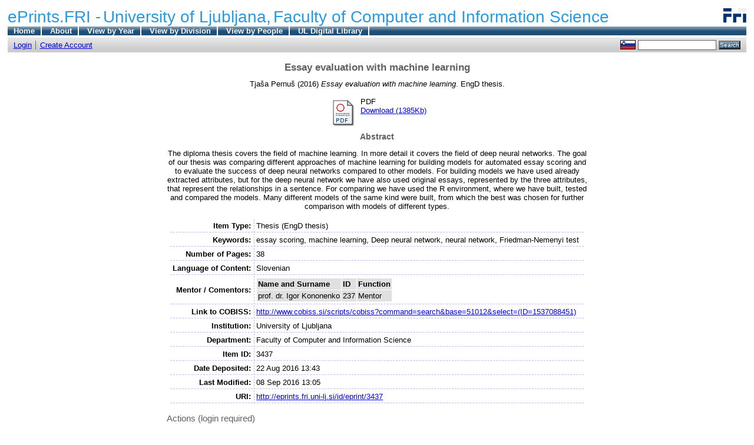

--- FILE ---
content_type: text/html; charset=UTF-8
request_url: http://eprints.fri.uni-lj.si/3437/
body_size: 18192
content:
<!DOCTYPE html PUBLIC "-//W3C//DTD XHTML 1.0 Transitional//EN"
"http://www.w3.org/TR/xhtml1/DTD/xhtml1-transitional.dtd">
<html xmlns="http://www.w3.org/1999/xhtml">
  <head>
    <title>Essay evaluation with machine learning - ePrints.FRI</title>
	<script type="text/javascript" src="/javascript/not_logged_in.js"><!-- padder --></script>
	      <style type="text/css">@import url(/style/not_logged_in.css);</style>
    <script type="text/javascript" src="/javascript/auto.js"><!-- padder --></script>
    <style type="text/css" media="screen">@import url(/style/auto.css);</style>
    <style type="text/css" media="print">@import url(/style/print.css);</style>
    <link rel="icon" href="/favicon.ico" type="image/x-icon" />
    <link rel="shortcut icon" href="/favicon.ico" type="image/x-icon" />
    <link rel="Top" href="http://eprints.fri.uni-lj.si/" />
    <link rel="Search" href="http://eprints.fri.uni-lj.si/cgi/search" />
    <meta name="eprints.creators_name" content="Pernuš, Tjaša" />
<meta name="eprints.type" content="thesis" />
<meta name="eprints.datestamp" content="2016-08-22 11:43:10" />
<meta name="eprints.lastmod" content="2016-09-08 11:05:35" />
<meta name="eprints.metadata_visibility" content="show" />
<meta name="eprints.title" content="Ocenjevanje esejev s strojnim učenjem" />
<meta name="eprints.title" content="Essay evaluation with machine learning" />
<meta name="eprints.ispublished" content="unpub" />
<meta name="eprints.subject" content="Computer and Information Science" />
<meta name="eprints.full_text_status" content="public" />
<meta name="eprints.keywords" content="ocenjevanje esejev, strojno učenje, globoke nevronske mreže, nevronska mreža, Friedman-Nemenyi test " />
<meta name="eprints.keywords" content="essay scoring, machine learning, Deep neural network, neural network, Friedman-Nemenyi test" />
<meta name="eprints.abstract" content="Diplomska naloga se dotika področja strojnega učenja, bolj podrobno pa še področja globokih nevronskih mrež. Cilj naše diplomske naloge je bila primerjava različnih pristopov strojnega učenja pri avtomatskem napovedovanju ocen esejev ter oceniti uspešnost globokih nevronskih mrež v primerjavi z ostalimi modeli. Pri gradnji globokih nevronskih mrež je bila izvedena tudi gradnja globoke nevronske mreže z osnovnimi eseji, ki so razbiti na n-terke, vsaka n-terka pa je predstavljala posamezni atribut. Za primerjavo je bilo uporabljeno okolje R, kjer je bilo izvedeno testiranje in primerjava modelov. Izdelanih je bilo več različnih modelov istega tipa, nato pa za posamezni tip izbran najbolj uspešen, ki je bil nato uporabljen v končni primerjavi različnih tipov modelov.
" />
<meta name="eprints.abstract" content="The diploma thesis covers the field of machine learning. In more detail it covers the field of deep neural networks. The goal of our thesis was comparing different approaches of machine learning for building models for automated essay scoring and to evaluate the success of deep neural networks compared to other models. For building models we have used already extracted attributes, but for the deep neural network we have also used original essays, represented by the three attributes, that represent the relationships in a sentence. For comparing we have used the R environment, where we have built, tested and compared the models. Many different models of the same kind were built, from which the best was chosen for further comparison with models of different types." />
<meta name="eprints.date" content="2016-08-22" />
<meta name="eprints.date_type" content="submitted" />
<meta name="eprints.pages" content="38" />
<meta name="eprints.institution" content="Univerza v Ljubljani" />
<meta name="eprints.institution" content="University of Ljubljana" />
<meta name="eprints.department" content="Fakulteta za računalništvo in informatiko" />
<meta name="eprints.department" content="Faculty of Computer and Information Science" />
<meta name="eprints.thesis_type" content="engd" />
<meta name="eprints.citation" content="Tjaša Pernuš (2016) Essay evaluation with machine learning. EngD thesis." />
<meta name="eprints.document_url" content="http://eprints.fri.uni-lj.si/3437/1/63000161%2DTJA%C5%A0A_PERNU%C5%A0%2DOcenjevanje_esejev_s_strojnim_u%C4%8Denjem.pdf" />
<link rel="schema.DC" href="http://purl.org/DC/elements/1.0/" />
<meta name="DC.title" content="Essay evaluation with machine learning" />
<meta name="DC.creator" content="Pernuš, Tjaša" />
<meta name="DC.subject" content="Computer and Information Science" />
<meta name="DC.description" content="The diploma thesis covers the field of machine learning. In more detail it covers the field of deep neural networks. The goal of our thesis was comparing different approaches of machine learning for building models for automated essay scoring and to evaluate the success of deep neural networks compared to other models. For building models we have used already extracted attributes, but for the deep neural network we have also used original essays, represented by the three attributes, that represent the relationships in a sentence. For comparing we have used the R environment, where we have built, tested and compared the models. Many different models of the same kind were built, from which the best was chosen for further comparison with models of different types." />
<meta name="DC.date" content="2016-08-22" />
<meta name="DC.type" content="Thesis" />
<meta name="DC.type" content="NonPeerReviewed" />
<meta name="DC.format" content="application/pdf" />
<meta name="DC.identifier" content="http://eprints.fri.uni-lj.si/3437/1/63000161%2DTJA%C5%A0A_PERNU%C5%A0%2DOcenjevanje_esejev_s_strojnim_u%C4%8Denjem.pdf" />
<meta name="DC.identifier" content="Tjaša Pernuš (2016) Essay evaluation with machine learning. EngD thesis." />
<meta name="DC.relation" content="http://eprints.fri.uni-lj.si/3437/" />
<link rel="alternate" href="http://eprints.fri.uni-lj.si/cgi/export/eprint/3437/HTML/fri-eprint-3437.html" type="text/html; charset=utf-8" title="HTML Citation" />
<link rel="alternate" href="http://eprints.fri.uni-lj.si/cgi/export/eprint/3437/Text/fri-eprint-3437.txt" type="text/plain; charset=utf-8" title="ASCII Citation" />
<link rel="alternate" href="http://eprints.fri.uni-lj.si/cgi/export/eprint/3437/HTMLieee/fri-eprint-3437.html" type="text/html; charset=utf-8" title="HTML IEEE Citation" />
<link rel="alternate" href="http://eprints.fri.uni-lj.si/cgi/export/eprint/3437/ContextObject/fri-eprint-3437.xml" type="text/xml; charset=utf-8" title="OpenURL ContextObject" />
<link rel="alternate" href="http://eprints.fri.uni-lj.si/cgi/export/eprint/3437/RDFXML/fri-eprint-3437.rdf" type="application/rdf+xml" title="RDF+XML" />
<link rel="alternate" href="http://eprints.fri.uni-lj.si/cgi/export/eprint/3437/EndNote/fri-eprint-3437.enw" type="text/plain; charset=utf-8" title="EndNote" />
<link rel="alternate" href="http://eprints.fri.uni-lj.si/cgi/export/eprint/3437/BibTeX/fri-eprint-3437.bib" type="text/plain" title="BibTeX" />
<link rel="alternate" href="http://eprints.fri.uni-lj.si/cgi/export/eprint/3437/MODS/fri-eprint-3437.xml" type="text/xml; charset=utf-8" title="MODS" />
<link rel="alternate" href="http://eprints.fri.uni-lj.si/cgi/export/eprint/3437/COinS/fri-eprint-3437.txt" type="text/plain; charset=utf-8" title="OpenURL ContextObject in Span" />
<link rel="alternate" href="http://eprints.fri.uni-lj.si/cgi/export/eprint/3437/RDFNT/fri-eprint-3437.nt" type="text/plain" title="RDF+N-Triples" />
<link rel="alternate" href="http://eprints.fri.uni-lj.si/cgi/export/eprint/3437/DIDL/fri-eprint-3437.xml" type="text/xml; charset=utf-8" title="DIDL" />
<link rel="alternate" href="http://eprints.fri.uni-lj.si/cgi/export/eprint/3437/XML/fri-eprint-3437.xml" type="text/xml; charset=utf-8" title="EP3 XML" />
<link rel="alternate" href="http://eprints.fri.uni-lj.si/cgi/export/eprint/3437/JSON/fri-eprint-3437.js" type="text/javascript; charset=utf-8" title="JSON" />
<link rel="alternate" href="http://eprints.fri.uni-lj.si/cgi/export/eprint/3437/DC/fri-eprint-3437.txt" type="text/plain; charset=utf-8" title="Dublin Core" />
<link rel="alternate" href="http://eprints.fri.uni-lj.si/cgi/export/eprint/3437/DC_Ext/fri-eprint-3437.txt" type="text/plain; charset=utf-8" title="Dublin Core" />
<link rel="alternate" href="http://eprints.fri.uni-lj.si/cgi/export/eprint/3437/RIS/fri-eprint-3437.ris" type="text/plain" title="Reference Manager" />
<link rel="alternate" href="http://eprints.fri.uni-lj.si/cgi/export/eprint/3437/RDFN3/fri-eprint-3437.n3" type="text/n3" title="RDF+N3" />
<link rel="alternate" href="http://eprints.fri.uni-lj.si/cgi/export/eprint/3437/REM_Atom/fri-eprint-3437.xml" type="application/atom+xml; charset=utf-8" title="OAI-ORE Resource Map (Atom Format)" />
<link rel="alternate" href="http://eprints.fri.uni-lj.si/cgi/export/eprint/3437/Simple/fri-eprint-3437.txt" type="text/plain; charset=utf-8" title="Simple Metadata" />
<link rel="alternate" href="http://eprints.fri.uni-lj.si/cgi/export/eprint/3437/Refer/fri-eprint-3437.refer" type="text/plain" title="Refer" />
<link rel="alternate" href="http://eprints.fri.uni-lj.si/cgi/export/eprint/3437/METS/fri-eprint-3437.xml" type="text/xml; charset=utf-8" title="METS" />
<link rel="alternate" href="http://eprints.fri.uni-lj.si/cgi/export/eprint/3437/REM_RDF/fri-eprint-3437.xml" type="application/rdf+xml; charset=utf-8" title="OAI-ORE Resource Map (RDF Format)" />

    <style type="text/css" media="screen">@import url(/style/nojs.css);</style>
    <script type="text/javascript" src="/javascript/jscss.js"><!-- padder --></script>
  </head>
  <body bgcolor="#ffffff" text="#000000">
    
    <div class="ep_tm_header ep_noprint">
      <div class="ep_tm_logo"><a href="http://eprints.fri.uni-lj.si/"><img alt="Logo" src="/images/sitelogo.gif" /></a></div>
      <div><a class="ep_tm_archivetitle" href="http://eprints.fri.uni-lj.si/">ePrints.FRI -</a> <a class="ep_tm_archivetitle" href="http://www.uni-lj.si">University of Ljubljana,</a> <a class="ep_tm_archivetitle" href="http://www.fri.uni-lj.si">Faculty of Computer and Information Science</a></div>

  <ul class="ep_tm_menu">
 		<li><a href="http://eprints.fri.uni-lj.si">Home</a></li>
  	<li><a href="http://eprints.fri.uni-lj.si/information.html">About</a></li>
  	<li><a href="http://eprints.fri.uni-lj.si/view/year/">View by Year</a></li>
  	<!--<li><a href="{$config{http_url}}/view/subjects/"><epc:phrase ref="bin/generate_views:indextitleprefix" /><epc:phrase ref="viewname_eprint_subjects" /></a></li>-->
  	<li><a href="http://eprints.fri.uni-lj.si/view/divisions/">View by Division</a></li>
  	<li><a href="http://eprints.fri.uni-lj.si/view/people/">View by People</a></li>
  	<li><a href="http://dikul.uni-lj.si">UL Digital Library</a></li>
  </ul>

  <table class="ep_tm_searchbar" border="0" cellpadding="0" cellspacing="0" width="100%">
    <tr>
      <td align="left"><ul class="ep_tm_key_tools"><li><a href="http://eprints.fri.uni-lj.si/cgi/users/home">Login</a></li><li><a href="/cgi/register">Create Account</a></li></ul></td>
      <td align="right" style="white-space: nowrap">
	  	<div id="ep_tm_languages"><a href="/cgi/set_lang?lang=sl&amp;referrer=http%3A%2F%2Feprints.fri.uni-lj.si%2F3437%2F" title="slovenščina"><img src="/images/flags/sl.png" align="top" border="0" alt="slovenščina" /></a></div>
        <form method="get" accept-charset="utf-8" action="http://eprints.fri.uni-lj.si/cgi/search" style="display:inline">
          <input class="ep_tm_searchbarbox" accept-charset="utf-8" size="20" type="text" name="q" />
          <input class="ep_tm_searchbarbutton" value="Search" type="submit" name="_action_search" />
          <input type="hidden" name="_action_search" value="Search" />
          <input type="hidden" name="_order" value="bytitle" />
          <input type="hidden" name="basic_srchtype" value="ALL" />
          <input type="hidden" name="_satisfyall" value="ALL" />
        </form>
      </td>
    </tr>
  </table>
</div>


<div align="center">
  
  <table width="720" class="ep_tm_main"><tr><td align="left">
    <h1 class="ep_tm_pagetitle">Essay evaluation with machine learning</h1>
    <div class="ep_summary_content"><div class="ep_summary_content_left"></div><div class="ep_summary_content_right"></div><div class="ep_summary_content_top"></div><div class="ep_summary_content_main"><p style="margin-bottom: 1em" class="ep_block"><span class="person_name">Tjaša Pernuš</span> (2016) <em>Essay evaluation with machine learning</em><!--, <print expr="institution"/>-->. EngD thesis.</p> <table class="ep_block"><tr><td valign="top" align="right"><a onmouseover="EPJS_ShowPreview( event, 'doc_preview_6917' );" href="http://eprints.fri.uni-lj.si/3437/1/63000161%2DTJA%C5%A0A_PERNU%C5%A0%2DOcenjevanje_esejev_s_strojnim_u%C4%8Denjem.pdf" onmouseout="EPJS_HidePreview( event, 'doc_preview_6917' );"><img class="ep_doc_icon" alt="[img]" src="http://eprints.fri.uni-lj.si/style/images/fileicons/application_pdf.png" border="0" /></a><div id="doc_preview_6917" class="ep_preview"><table><tr><td><img class="ep_preview_image" alt="" src="http://eprints.fri.uni-lj.si/3437/1.haspreviewThumbnailVersion/63000161%2DTJA%C5%A0A_PERNU%C5%A0%2DOcenjevanje_esejev_s_strojnim_u%C4%8Denjem.pdf" border="0" /><div class="ep_preview_title">Preview</div></td></tr></table></div></td> <td valign="top"><!-- document citation --><span class="ep_document_citation">PDF</span> <br /> <a href="http://eprints.fri.uni-lj.si/3437/1/63000161%2DTJA%C5%A0A_PERNU%C5%A0%2DOcenjevanje_esejev_s_strojnim_u%C4%8Denjem.pdf">Download (1385Kb)</a><!-- <epc:if test="$doc.is_public() and $doc.thumbnail_url('preview').is_set()">| <epc:print expr="$doc.preview_link($doc.citation_link('default'),'docs')" /></epc:if> --> <ul></ul></td></tr></table> <h2 class="ep_block">Abstract</h2> <p style="text-align: center; margin: 1em auto 0em auto" class="ep_block">The diploma thesis covers the field of machine learning. In more detail it covers the field of deep neural networks. The goal of our thesis was comparing different approaches of machine learning for building models for automated essay scoring and to evaluate the success of deep neural networks compared to other models. For building models we have used already extracted attributes, but for the deep neural network we have also used original essays, represented by the three attributes, that represent the relationships in a sentence. For comparing we have used the R environment, where we have built, tested and compared the models. Many different models of the same kind were built, from which the best was chosen for further comparison with models of different types.</p> <table style="margin-bottom: 1em; margin-top: 1em;" cellpadding="3" class="ep_block" border="0"><tr><th align="right" class="ep_row">Item Type:</th> <td class="ep_row">Thesis (EngD thesis)</td></tr> <tr><th align="right" class="ep_row">Keywords:</th> <td valign="top" class="ep_row">essay scoring, machine learning, Deep neural network, neural network, Friedman-Nemenyi test</td></tr> <tr><th align="right" class="ep_row">Number of Pages:</th> <td valign="top" class="ep_row">38</td></tr> <tr><th align="right" class="ep_row">Language of Content:</th> <td valign="top" class="ep_row">Slovenian</td></tr> <tr><th align="right" class="ep_row">Mentor / Comentors:</th> <td valign="top" class="ep_row"><table border="0" cellspacing="1" cellpadding="2" bgcolor="#FFFFFF"><tr><th bgcolor="#e0e0e0">Name and Surname</th><th bgcolor="#e0e0e0">ID</th><th bgcolor="#e0e0e0">Function</th></tr><tr><td bgcolor="#e0e0e0"><span class="person_name">prof. dr. Igor Kononenko</span></td><td bgcolor="#e0e0e0">237</td><td bgcolor="#e0e0e0">Mentor</td></tr></table></td></tr> <tr><th align="right" class="ep_row">Link to COBISS:</th> <td valign="top" class="ep_row"><a href="http://www.cobiss.si/scripts/cobiss?command=search&amp;base=51012&amp;select=(ID=1537088451)">http://www.cobiss.si/scripts/cobiss?command=search&amp;base=51012&amp;select=(ID=1537088451)</a></td></tr> <tr><th align="right" class="ep_row">Institution:</th> <td valign="top" class="ep_row">University of Ljubljana</td></tr> <tr><th align="right" class="ep_row">Department:</th> <td valign="top" class="ep_row">Faculty of Computer and Information Science</td></tr> <tr><th align="right" class="ep_row">Item ID:</th> <td valign="top" class="ep_row">3437</td></tr> <tr><th align="right" class="ep_row">Date Deposited:</th> <td valign="top" class="ep_row">22 Aug 2016 13:43</td></tr> <tr><th align="right" class="ep_row">Last Modified:</th> <td valign="top" class="ep_row">08 Sep 2016 13:05</td></tr> <tr><th align="right" class="ep_row">URI:</th> <td valign="top" class="ep_row"><a href="http://eprints.fri.uni-lj.si/id/eprint/3437">http://eprints.fri.uni-lj.si/id/eprint/3437</a></td></tr></table> <h3>Actions (login required)</h3> <table class="ep_summary_page_actions"><tr><td><form method="get" accept-charset="utf-8" action="/cgi/users/home"><input name="screen" id="screen" value="EPrint::View" type="hidden" /><input name="eprintid" id="eprintid" value="3437" type="hidden" /><input type="image" class="ep_form_action_icon" name="_action_null" src="/style/images/action_view.png" title="View Item" alt="View Item" value="View Item" /></form></td> <td>View Item</td></tr></table></div><div class="ep_summary_content_bottom"></div><div class="ep_summary_content_after"></div></div>
  </td></tr></table>
</div>


<div class="ep_tm_footer ep_noprint">
  <hr noshade="noshade" class="ep_ruler" />
  <hr class="ep_tm_last" />
  <div style="float: right; margin-left: 1em"><a href="http://eprints.org/software/"><img alt="EPrints Logo" src="/images/eprintslogo.gif" border="0" /></a></div>
  <div style="font-size: 80%;">
  <div>ePrints.FRI is powered by <em><a href="http://eprints.org/software/">EPrints 3</a></em> which is developed by the <a href="http://www.ecs.soton.ac.uk/">School of Electronics and Computer Science</a> at the University of Southampton. <a href="http://eprints.fri.uni-lj.si/eprints/">More information and software credits</a>.</div>
  </div>
</div>


  </body>
</html>